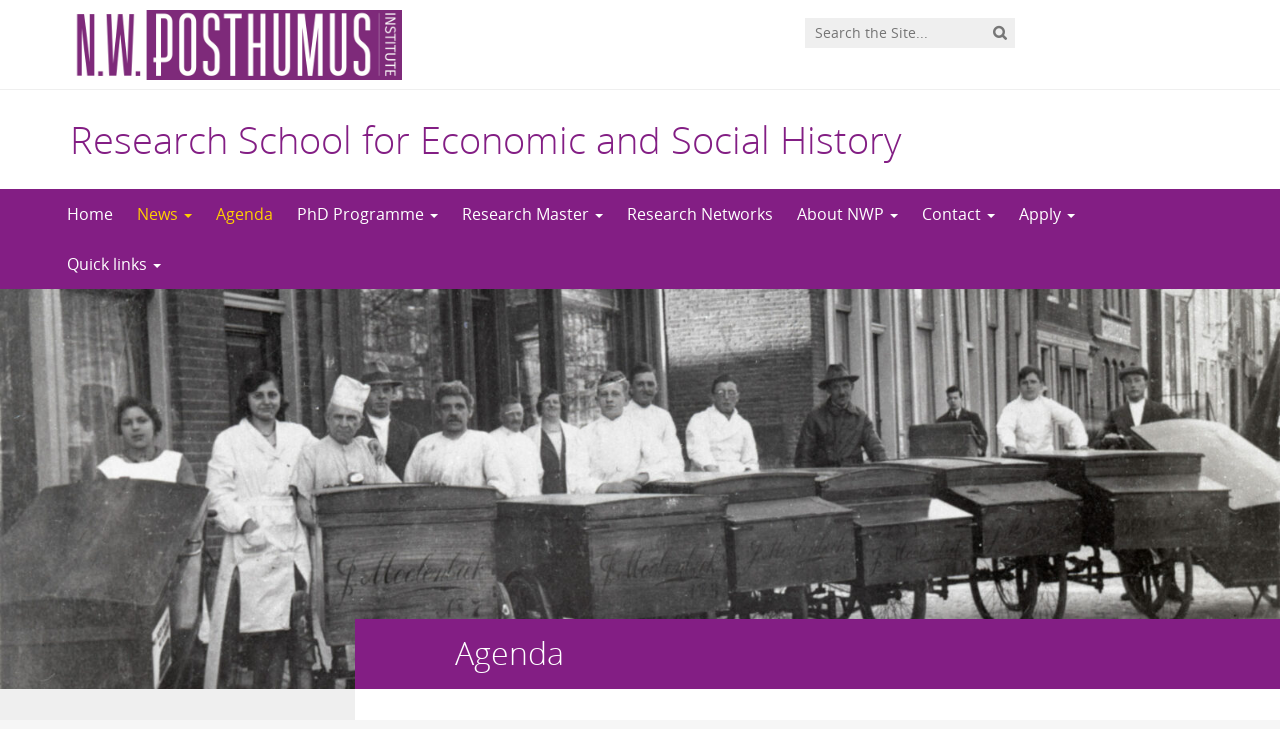

--- FILE ---
content_type: text/html; charset=UTF-8
request_url: https://posthumusinstitute.org/2023/08/09/summer-school-exploring-open-large-scale-historical-demographic-databases-sides/
body_size: 9021
content:
<!DOCTYPE html>
<!--[if lt IE 7]><html lang="en-GB" class="no-js lt-ie9 lt-ie8 lt-ie7"> <![endif]-->
<!--[if (IE 7)&!(IEMobile)]><html lang="en-GB" class="no-js lt-ie9 lt-ie8"><![endif]-->
<!--[if (IE 8)&!(IEMobile)]><html lang="en-GB" class="no-js lt-ie9"><![endif]-->
<!--[if gt IE 8]><!--> <html lang="en-GB" class="no-js"><!--<![endif]-->
<head>
<meta charset="UTF-8">
<title>Research School for Economic and Social History | Online Summer School 'Exploring Open Large-Scale Historical Demographic Databases'</title>

<base href="">

<meta name="HandheldFriendly" content="True">
<meta name="MobileOptimized" content="320">
<meta name="viewport" content="width=device-width, initial-scale=1"/>




<link rel="icon" href="https://posthumusinstitute.org/wp-content/uploads/sites/708/2021/07/logo_nwp_initials-1.png">
<link rel="apple-touch-icon" href="https://posthumusinstitute.org/wp-content/uploads/sites/708/2021/07/logo_nwp_initials-1.png">



<meta name="msapplication-TileColor" content="#f01d4f">
<meta name="msapplication-TileImage" content="https://posthumusinstitute.org/wp-content/themes/UU2014/images/win8-tile-icon.png">

<link rel="profile" href="https://gmpg.org/xfn/11">
<link rel="pingback" href="https://posthumusinstitute.org/xmlrpc.php">

<!-- Open Graph Meta Tags for Facebook and LinkedIn Sharing !-->
<meta property="og:title" content="Online Summer School &#8216;Exploring Open Large-Scale Historical Demographic Databases&#8217;"/>
<meta property="og:description" content="The Italian Society of Historical Demography (Società Italiana di Demografia Storica; SIDeS) organises an online summer school on 'Exploring Open Large-Scale Historical Demographic Databases'. The sessions are scheduled for 8 September, 15 September, 22 September, 29 September, 6 October 2023. All sessions will be held online from 3 pm until 5 pm (UTC+2). About the summer school This online summer school is aimed at scholars (junior and senior), doctoral students&hellip;" />
<meta property="og:url" content="https://posthumusinstitute.org/2023/08/09/summer-school-exploring-open-large-scale-historical-demographic-databases-sides/" />
<meta property="og:image" content="https://posthumusinstitute.org/wp-content/uploads/sites/708/2023/08/logo-18c3c281.png" />
<meta property="og:type" content="article" />
<meta property="og:site_name" content="Research School for Economic and Social History" />
<!-- End Open Graph Meta Tags !-->



<meta name='robots' content='max-image-preview:large' />
<script type="text/javascript">
/* <![CDATA[ */
window.koko_analytics = {"url":"https:\/\/posthumusinstitute.org\/wp-admin\/admin-ajax.php?action=koko_analytics_collect","site_url":"https:\/\/posthumusinstitute.org","post_id":3914,"path":"\/2023\/08\/09\/summer-school-exploring-open-large-scale-historical-demographic-databases-sides\/","method":"cookie","use_cookie":true};
/* ]]> */
</script>
<link rel="alternate" type="application/rss+xml" title="Research School for Economic and Social History &raquo; Feed" href="https://posthumusinstitute.org/feed/" />
<link rel="alternate" type="application/rss+xml" title="Research School for Economic and Social History &raquo; Comments Feed" href="https://posthumusinstitute.org/comments/feed/" />
<link rel='stylesheet' id='formidable-css' href='https://posthumusinstitute.org/wp-content/plugins/formidable/css/formidableforms708.css' type='text/css' media='all' />
<link rel='stylesheet' id='wp-block-library-css' href='https://posthumusinstitute.org/wp-includes/css/dist/block-library/style.min.css' type='text/css' media='all' />
<link rel='stylesheet' id='agenda-query-css' href='https://posthumusinstitute.org/wp-content/plugins/uu-blocks//build/uu-agenda-query.css' type='text/css' media='all' />
<style id='classic-theme-styles-inline-css' type='text/css'>
/*! This file is auto-generated */
.wp-block-button__link{color:#fff;background-color:#32373c;border-radius:9999px;box-shadow:none;text-decoration:none;padding:calc(.667em + 2px) calc(1.333em + 2px);font-size:1.125em}.wp-block-file__button{background:#32373c;color:#fff;text-decoration:none}
</style>
<style id='global-styles-inline-css' type='text/css'>
body{--wp--preset--color--black: #000000;--wp--preset--color--cyan-bluish-gray: #abb8c3;--wp--preset--color--white: #ffffff;--wp--preset--color--pale-pink: #f78da7;--wp--preset--color--vivid-red: #cf2e2e;--wp--preset--color--luminous-vivid-orange: #ff6900;--wp--preset--color--luminous-vivid-amber: #fcb900;--wp--preset--color--light-green-cyan: #7bdcb5;--wp--preset--color--vivid-green-cyan: #00d084;--wp--preset--color--pale-cyan-blue: #8ed1fc;--wp--preset--color--vivid-cyan-blue: #0693e3;--wp--preset--color--vivid-purple: #9b51e0;--wp--preset--gradient--vivid-cyan-blue-to-vivid-purple: linear-gradient(135deg,rgba(6,147,227,1) 0%,rgb(155,81,224) 100%);--wp--preset--gradient--light-green-cyan-to-vivid-green-cyan: linear-gradient(135deg,rgb(122,220,180) 0%,rgb(0,208,130) 100%);--wp--preset--gradient--luminous-vivid-amber-to-luminous-vivid-orange: linear-gradient(135deg,rgba(252,185,0,1) 0%,rgba(255,105,0,1) 100%);--wp--preset--gradient--luminous-vivid-orange-to-vivid-red: linear-gradient(135deg,rgba(255,105,0,1) 0%,rgb(207,46,46) 100%);--wp--preset--gradient--very-light-gray-to-cyan-bluish-gray: linear-gradient(135deg,rgb(238,238,238) 0%,rgb(169,184,195) 100%);--wp--preset--gradient--cool-to-warm-spectrum: linear-gradient(135deg,rgb(74,234,220) 0%,rgb(151,120,209) 20%,rgb(207,42,186) 40%,rgb(238,44,130) 60%,rgb(251,105,98) 80%,rgb(254,248,76) 100%);--wp--preset--gradient--blush-light-purple: linear-gradient(135deg,rgb(255,206,236) 0%,rgb(152,150,240) 100%);--wp--preset--gradient--blush-bordeaux: linear-gradient(135deg,rgb(254,205,165) 0%,rgb(254,45,45) 50%,rgb(107,0,62) 100%);--wp--preset--gradient--luminous-dusk: linear-gradient(135deg,rgb(255,203,112) 0%,rgb(199,81,192) 50%,rgb(65,88,208) 100%);--wp--preset--gradient--pale-ocean: linear-gradient(135deg,rgb(255,245,203) 0%,rgb(182,227,212) 50%,rgb(51,167,181) 100%);--wp--preset--gradient--electric-grass: linear-gradient(135deg,rgb(202,248,128) 0%,rgb(113,206,126) 100%);--wp--preset--gradient--midnight: linear-gradient(135deg,rgb(2,3,129) 0%,rgb(40,116,252) 100%);--wp--preset--font-size--small: 13px;--wp--preset--font-size--medium: 20px;--wp--preset--font-size--large: 36px;--wp--preset--font-size--x-large: 42px;--wp--preset--spacing--20: 0.44rem;--wp--preset--spacing--30: 0.67rem;--wp--preset--spacing--40: 1rem;--wp--preset--spacing--50: 1.5rem;--wp--preset--spacing--60: 2.25rem;--wp--preset--spacing--70: 3.38rem;--wp--preset--spacing--80: 5.06rem;--wp--preset--shadow--natural: 6px 6px 9px rgba(0, 0, 0, 0.2);--wp--preset--shadow--deep: 12px 12px 50px rgba(0, 0, 0, 0.4);--wp--preset--shadow--sharp: 6px 6px 0px rgba(0, 0, 0, 0.2);--wp--preset--shadow--outlined: 6px 6px 0px -3px rgba(255, 255, 255, 1), 6px 6px rgba(0, 0, 0, 1);--wp--preset--shadow--crisp: 6px 6px 0px rgba(0, 0, 0, 1);}:where(.is-layout-flex){gap: 0.5em;}:where(.is-layout-grid){gap: 0.5em;}body .is-layout-flex{display: flex;}body .is-layout-flex{flex-wrap: wrap;align-items: center;}body .is-layout-flex > *{margin: 0;}body .is-layout-grid{display: grid;}body .is-layout-grid > *{margin: 0;}:where(.wp-block-columns.is-layout-flex){gap: 2em;}:where(.wp-block-columns.is-layout-grid){gap: 2em;}:where(.wp-block-post-template.is-layout-flex){gap: 1.25em;}:where(.wp-block-post-template.is-layout-grid){gap: 1.25em;}.has-black-color{color: var(--wp--preset--color--black) !important;}.has-cyan-bluish-gray-color{color: var(--wp--preset--color--cyan-bluish-gray) !important;}.has-white-color{color: var(--wp--preset--color--white) !important;}.has-pale-pink-color{color: var(--wp--preset--color--pale-pink) !important;}.has-vivid-red-color{color: var(--wp--preset--color--vivid-red) !important;}.has-luminous-vivid-orange-color{color: var(--wp--preset--color--luminous-vivid-orange) !important;}.has-luminous-vivid-amber-color{color: var(--wp--preset--color--luminous-vivid-amber) !important;}.has-light-green-cyan-color{color: var(--wp--preset--color--light-green-cyan) !important;}.has-vivid-green-cyan-color{color: var(--wp--preset--color--vivid-green-cyan) !important;}.has-pale-cyan-blue-color{color: var(--wp--preset--color--pale-cyan-blue) !important;}.has-vivid-cyan-blue-color{color: var(--wp--preset--color--vivid-cyan-blue) !important;}.has-vivid-purple-color{color: var(--wp--preset--color--vivid-purple) !important;}.has-black-background-color{background-color: var(--wp--preset--color--black) !important;}.has-cyan-bluish-gray-background-color{background-color: var(--wp--preset--color--cyan-bluish-gray) !important;}.has-white-background-color{background-color: var(--wp--preset--color--white) !important;}.has-pale-pink-background-color{background-color: var(--wp--preset--color--pale-pink) !important;}.has-vivid-red-background-color{background-color: var(--wp--preset--color--vivid-red) !important;}.has-luminous-vivid-orange-background-color{background-color: var(--wp--preset--color--luminous-vivid-orange) !important;}.has-luminous-vivid-amber-background-color{background-color: var(--wp--preset--color--luminous-vivid-amber) !important;}.has-light-green-cyan-background-color{background-color: var(--wp--preset--color--light-green-cyan) !important;}.has-vivid-green-cyan-background-color{background-color: var(--wp--preset--color--vivid-green-cyan) !important;}.has-pale-cyan-blue-background-color{background-color: var(--wp--preset--color--pale-cyan-blue) !important;}.has-vivid-cyan-blue-background-color{background-color: var(--wp--preset--color--vivid-cyan-blue) !important;}.has-vivid-purple-background-color{background-color: var(--wp--preset--color--vivid-purple) !important;}.has-black-border-color{border-color: var(--wp--preset--color--black) !important;}.has-cyan-bluish-gray-border-color{border-color: var(--wp--preset--color--cyan-bluish-gray) !important;}.has-white-border-color{border-color: var(--wp--preset--color--white) !important;}.has-pale-pink-border-color{border-color: var(--wp--preset--color--pale-pink) !important;}.has-vivid-red-border-color{border-color: var(--wp--preset--color--vivid-red) !important;}.has-luminous-vivid-orange-border-color{border-color: var(--wp--preset--color--luminous-vivid-orange) !important;}.has-luminous-vivid-amber-border-color{border-color: var(--wp--preset--color--luminous-vivid-amber) !important;}.has-light-green-cyan-border-color{border-color: var(--wp--preset--color--light-green-cyan) !important;}.has-vivid-green-cyan-border-color{border-color: var(--wp--preset--color--vivid-green-cyan) !important;}.has-pale-cyan-blue-border-color{border-color: var(--wp--preset--color--pale-cyan-blue) !important;}.has-vivid-cyan-blue-border-color{border-color: var(--wp--preset--color--vivid-cyan-blue) !important;}.has-vivid-purple-border-color{border-color: var(--wp--preset--color--vivid-purple) !important;}.has-vivid-cyan-blue-to-vivid-purple-gradient-background{background: var(--wp--preset--gradient--vivid-cyan-blue-to-vivid-purple) !important;}.has-light-green-cyan-to-vivid-green-cyan-gradient-background{background: var(--wp--preset--gradient--light-green-cyan-to-vivid-green-cyan) !important;}.has-luminous-vivid-amber-to-luminous-vivid-orange-gradient-background{background: var(--wp--preset--gradient--luminous-vivid-amber-to-luminous-vivid-orange) !important;}.has-luminous-vivid-orange-to-vivid-red-gradient-background{background: var(--wp--preset--gradient--luminous-vivid-orange-to-vivid-red) !important;}.has-very-light-gray-to-cyan-bluish-gray-gradient-background{background: var(--wp--preset--gradient--very-light-gray-to-cyan-bluish-gray) !important;}.has-cool-to-warm-spectrum-gradient-background{background: var(--wp--preset--gradient--cool-to-warm-spectrum) !important;}.has-blush-light-purple-gradient-background{background: var(--wp--preset--gradient--blush-light-purple) !important;}.has-blush-bordeaux-gradient-background{background: var(--wp--preset--gradient--blush-bordeaux) !important;}.has-luminous-dusk-gradient-background{background: var(--wp--preset--gradient--luminous-dusk) !important;}.has-pale-ocean-gradient-background{background: var(--wp--preset--gradient--pale-ocean) !important;}.has-electric-grass-gradient-background{background: var(--wp--preset--gradient--electric-grass) !important;}.has-midnight-gradient-background{background: var(--wp--preset--gradient--midnight) !important;}.has-small-font-size{font-size: var(--wp--preset--font-size--small) !important;}.has-medium-font-size{font-size: var(--wp--preset--font-size--medium) !important;}.has-large-font-size{font-size: var(--wp--preset--font-size--large) !important;}.has-x-large-font-size{font-size: var(--wp--preset--font-size--x-large) !important;}
.wp-block-navigation a:where(:not(.wp-element-button)){color: inherit;}
:where(.wp-block-post-template.is-layout-flex){gap: 1.25em;}:where(.wp-block-post-template.is-layout-grid){gap: 1.25em;}
:where(.wp-block-columns.is-layout-flex){gap: 2em;}:where(.wp-block-columns.is-layout-grid){gap: 2em;}
.wp-block-pullquote{font-size: 1.5em;line-height: 1.6;}
</style>
<link rel='stylesheet' id='frontend-login-css-css' href='https://posthumusinstitute.org/wp-content/plugins/uu-global-functions/assets/css/frontend-login.css' type='text/css' media='all' />
<link rel='stylesheet' id='uu-shortcodes-styles-css' href='https://posthumusinstitute.org/wp-content/plugins/uu-shortcodes/css/uu-shortcodes.css' type='text/css' media='all' />
<link rel='stylesheet' id='uu2014-stylesheet-css' href='https://posthumusinstitute.org/wp-content/themes/UU2014/css/style.css' type='text/css' media='screen' />
<link rel='stylesheet' id='uu2014-print-stylesheet-css' href='https://posthumusinstitute.org/wp-content/themes/UU2014/css/print.css' type='text/css' media='print' />
<!--[if lt IE 9]>
<link rel='stylesheet' id='uu2014-ie-only-css' href='https://posthumusinstitute.org/wp-content/themes/posthumusinstitute/css/ie.css' type='text/css' media='all' />
<![endif]-->
<link rel='stylesheet' id='childtheme-css' href='https://posthumusinstitute.org/wp-content/themes/posthumusinstitute/style.css' type='text/css' media='all' />
<link rel='stylesheet' id='custom-style-css' href='https://posthumusinstitute.org/wp-content/themes/UU2014/css/custom.css' type='text/css' media='all' />
<style id='custom-style-inline-css' type='text/css'>
.home-widget-area,
.page-content-inner {
font-family: "Open Sans", sans-serif;
}

.wp-block-latest-posts__list {
margin:0;
}

.home-blog li {
  list-style: disc;
}
.postid-4124 #content .header-image {
max-height: fit-content;
padding-bottom: 70px;
background: #EFEFEF;
}


/*Home area0 twitter widgets*/
.css-1dbjc4n.r-14lw9ot.r-1ets6dv.r-1q9bdsx.r-rs99b7.r-1udh08x {
    width: 500px;
}




/*Home area1 widgets*/
.wp-block-latest-posts.wp-block-latest-posts__list li {
    clear: both;
    border: 1px solid #efefef;
    padding: 10px;
    list-style: none;
    min-height: 123px;
}

img.attachment-thumbnail.size-thumbnail.wp-post-image {
    width: auto;
    height: 50px;
    margin: 0 15px 50px 0;

}

a.wp-block-latest-posts__post-title {
   display: flex;
   font-size: 14px;
   line-height: 24px;
}

.panel .panel-heading {
    background-color: #930194;
    padding: 10px 30px;
}

.panel .panel-heading h4 a {
   color: #fff;
}

.panel .panel-heading h4 a:hover {
   color: #787878;
}

@media (min-width: 992px) {
.col-md-8 {
   width: 100%;
}
}

</style>
<script type="text/javascript" src="https://posthumusinstitute.org/wp-content/plugins/uu-global-functions/assets/js/frontend-login.js" id="frontend-login-js-js"></script>
<script type="text/javascript" src="https://posthumusinstitute.org/wp-includes/js/jquery/jquery.min.js" id="jquery-core-js"></script>
<script type="text/javascript" src="https://posthumusinstitute.org/wp-includes/js/jquery/jquery-migrate.min.js" id="jquery-migrate-js"></script>
<script type="text/javascript" src="https://posthumusinstitute.org/wp-content/themes/UU2014/js/modernizr.min.js" id="uu2014-modernizr-js"></script>
<script type="text/javascript" src="https://posthumusinstitute.org/wp-content/themes/UU2014/js/respond.min.js" id="uu2014-respondjs-js"></script>
<link rel="https://api.w.org/" href="https://posthumusinstitute.org/wp-json/" /><link rel="alternate" type="application/json" href="https://posthumusinstitute.org/wp-json/wp/v2/posts/3914" /><link rel="canonical" href="https://posthumusinstitute.org/2023/08/09/summer-school-exploring-open-large-scale-historical-demographic-databases-sides/" />
<link rel="alternate" type="application/json+oembed" href="https://posthumusinstitute.org/wp-json/oembed/1.0/embed?url=https%3A%2F%2Fposthumusinstitute.org%2F2023%2F08%2F09%2Fsummer-school-exploring-open-large-scale-historical-demographic-databases-sides%2F" />
<link rel="alternate" type="text/xml+oembed" href="https://posthumusinstitute.org/wp-json/oembed/1.0/embed?url=https%3A%2F%2Fposthumusinstitute.org%2F2023%2F08%2F09%2Fsummer-school-exploring-open-large-scale-historical-demographic-databases-sides%2F&#038;format=xml" />
<script>document.documentElement.className += " js";</script>
	<style type="text/css">#banner {
			background-image: url(https://posthumusinstitute.org/wp-content/uploads/sites/708/2021/06/cropped-X161550-500272-scaled-2.jpg);
			/*-ms-behavior: url(https://posthumusinstitute.org/wp-content/themes/UU2014/includes/backgroundsize.min.htc);*/
		}</style>
</head>

<body data-rsssl=1 class="post-template-default single single-post postid-3914 single-format-standard" data-spy="scroll" data-target="#sidebarnav">
     
	<div id="page">
		<div id="brandbar" class="affix-top">
	<div class="container">
		<div class="row">

			<div class="col-sm-4 col-xs-8 logodiv">
				<button type="button" class="navbar-toggle hidden-print" data-toggle="collapse" data-target="#main-menu-collapse">
                    <span class="sr-only">Navigation</span>
                    <span class="icon-bar"></span>
                    <span class="icon-bar"></span>
                    <span class="icon-bar"></span>
                </button>


			<a href="https://posthumusinstitute.org">
				<img src="https://posthumusinstitute.org/wp-content/uploads/sites/708/2021/03/logo_nwp_2017.png" class="alternative-logo" alt="logo" class="site-logo" />
		</a>			

		<div class="visible-print-block">	
			<h1>Research School for Economic and Social History</h1>
		</div>	
			</div>

			<div class="col-sm-6 col-xs-4 hidden-print" role="search" >
				
					<div class="pull-right">
						<form method="get" id="searchform" action="https://posthumusinstitute.org" >
							<div class="search-wrapper">
								<label class="screen-reader-text" for="s">'</label>
								<input type="text" class= "searchfield" value="" name="s" id="s" placeholder="Search the Site..." />
								<input type="submit" id="searchsubmit" class="searchbutton" value="" />
							</div>
							
						</form>
					</div>
				
			</div>		
			
		</div>
	</div>
</div> 
		<header id="masthead" class="header hidden-print">

			<div class="container">

								<h1>

				<a href="https://posthumusinstitute.org/" rel="home" title="Research School for Economic and Social History">
					Research School for Economic and Social History				</a>

			    </h1>

				
			</div>

		</header>

		<a class="skip-link sr-only" href="#content">Skip to content</a>


     
    <nav id="#access" class="navbar navbar-default navbar-inverse">
        <!-- Brand and toggle get grouped for better mobile display -->
        <div class="container">
            <div class="navbar-header">
                
            </div>
        <div id="main-menu-collapse" class="collapse navbar-collapse"><ul id="menu-main-menu" class="nav navbar-nav"><li id="menu-item-1099" class="first-item menu-item menu-item-type-custom menu-item-object-custom menu-item-home menu-item-1099"><a title="Home" href="https://posthumusinstitute.org/">Home</a></li>
<li id="menu-item-482" class="menu-item menu-item-type-taxonomy menu-item-object-category current-post-ancestor current-menu-parent current-post-parent menu-item-has-children menu-item-482 dropdown"><a title="News" href="#" data-toggle="dropdown" class="dropdown-toggle" aria-haspopup="true">News <span class="caret"></span></a>
<ul role="menu" class=" dropdown-menu">
	<li id="menu-item-1358" class="menu-item menu-item-type-taxonomy menu-item-object-category current-post-ancestor current-menu-parent current-post-parent menu-item-1358"><a title="News" href="https://posthumusinstitute.org/category/news/">News</a></li>
	<li id="menu-item-792" class="menu-item menu-item-type-taxonomy menu-item-object-category current-post-ancestor current-menu-parent current-post-parent menu-item-792"><a title="Agenda" href="https://posthumusinstitute.org/category/agenda/">Agenda</a></li>
	<li id="menu-item-793" class="menu-item menu-item-type-taxonomy menu-item-object-category menu-item-793"><a title="Calls" href="https://posthumusinstitute.org/category/calls/">Calls</a></li>
	<li id="menu-item-794" class="menu-item menu-item-type-taxonomy menu-item-object-category menu-item-794"><a title="Positions" href="https://posthumusinstitute.org/category/positions/">Positions</a></li>
	<li id="menu-item-1004" class="menu-item menu-item-type-post_type menu-item-object-page menu-item-1004"><a title="Newsletters" href="https://posthumusinstitute.org/newsletters/">Newsletters</a></li>
</ul>
</li>
<li id="menu-item-483" class="menu-item menu-item-type-taxonomy menu-item-object-category current-post-ancestor current-menu-parent current-post-parent menu-item-483"><a title="Agenda" href="https://posthumusinstitute.org/category/agenda/">Agenda</a></li>
<li id="menu-item-658" class="menu-item menu-item-type-post_type menu-item-object-page menu-item-has-children menu-item-658 dropdown"><a title="PhD Programme" href="#" data-toggle="dropdown" class="dropdown-toggle" aria-haspopup="true">PhD Programme <span class="caret"></span></a>
<ul role="menu" class=" dropdown-menu">
	<li id="menu-item-2712" class="menu-item menu-item-type-post_type menu-item-object-page menu-item-2712"><a title="PhD Training Programme" href="https://posthumusinstitute.org/phd-training-programme/">PhD Training Programme</a></li>
	<li id="menu-item-3075" class="menu-item menu-item-type-post_type menu-item-object-page menu-item-3075"><a title="Other Training Opportunities" href="https://posthumusinstitute.org/other-training-opportunities/">Other Training Opportunities</a></li>
	<li id="menu-item-2711" class="menu-item menu-item-type-custom menu-item-object-custom menu-item-2711"><a title="Download brochure (pdf)" href="https://posthumusinstitute.org/wp-content/uploads/sites/708/2025/07/Posthumus-PhD-Programme-Brochure_v20250704.pdf">Download brochure (pdf)</a></li>
</ul>
</li>
<li id="menu-item-895" class="menu-item menu-item-type-post_type menu-item-object-page menu-item-has-children menu-item-895 dropdown"><a title="Research Master" href="#" data-toggle="dropdown" class="dropdown-toggle" aria-haspopup="true">Research Master <span class="caret"></span></a>
<ul role="menu" class=" dropdown-menu">
	<li id="menu-item-2710" class="menu-item menu-item-type-post_type menu-item-object-page menu-item-2710"><a title="Research Master Programme" href="https://posthumusinstitute.org/rma-global-economic-social-history/">Research Master Programme</a></li>
	<li id="menu-item-2709" class="menu-item menu-item-type-custom menu-item-object-custom menu-item-2709"><a title="Download brochure (pdf)" href="https://posthumusinstitute.org/wp-content/uploads/sites/708/2025/07/Research-Master-Brochure-20250704.pdf">Download brochure (pdf)</a></li>
	<li id="menu-item-2714" class="menu-item menu-item-type-custom menu-item-object-custom menu-item-2714"><a title="Submit application for Research Master" href="https://posthumusinstitute.org/application-form-posthumus-rma/">Submit application for Research Master</a></li>
</ul>
</li>
<li id="menu-item-660" class="menu-item menu-item-type-post_type menu-item-object-page menu-item-660"><a title="Research Networks" href="https://posthumusinstitute.org/research-networks/">Research Networks</a></li>
<li id="menu-item-731" class="menu-item menu-item-type-post_type menu-item-object-page menu-item-has-children menu-item-731 dropdown"><a title="About NWP" href="#" data-toggle="dropdown" class="dropdown-toggle" aria-haspopup="true">About NWP <span class="caret"></span></a>
<ul role="menu" class=" dropdown-menu">
	<li id="menu-item-1045" class="menu-item menu-item-type-post_type menu-item-object-page menu-item-1045"><a title="About" href="https://posthumusinstitute.org/about/">About</a></li>
	<li id="menu-item-3690" class="menu-item menu-item-type-post_type menu-item-object-page menu-item-3690"><a title="PhDs Cohort 2020" href="https://posthumusinstitute.org/phds-2020/">PhDs Cohort 2020</a></li>
	<li id="menu-item-3691" class="menu-item menu-item-type-post_type menu-item-object-page menu-item-3691"><a title="PhDs Cohort 2021" href="https://posthumusinstitute.org/phds-2021/">PhDs Cohort 2021</a></li>
	<li id="menu-item-3692" class="menu-item menu-item-type-post_type menu-item-object-page menu-item-3692"><a title="Phds Cohort 2022" href="https://posthumusinstitute.org/phds-2022/">Phds Cohort 2022</a></li>
	<li id="menu-item-4382" class="menu-item menu-item-type-post_type menu-item-object-page menu-item-4382"><a title="PhDs Cohort 2023" href="https://posthumusinstitute.org/phds-2023/">PhDs Cohort 2023</a></li>
	<li id="menu-item-5619" class="menu-item menu-item-type-post_type menu-item-object-page menu-item-5619"><a title="PhDs Cohort 2024" href="https://posthumusinstitute.org/phds-2024/">PhDs Cohort 2024</a></li>
	<li id="menu-item-1043" class="menu-item menu-item-type-post_type menu-item-object-page menu-item-1043"><a title="Who is who" href="https://posthumusinstitute.org/who-is-who/">Who is who</a></li>
	<li id="menu-item-1044" class="menu-item menu-item-type-post_type menu-item-object-page menu-item-1044"><a title="History" href="https://posthumusinstitute.org/about/history/">History</a></li>
</ul>
</li>
<li id="menu-item-481" class="menu-item menu-item-type-post_type menu-item-object-page menu-item-has-children menu-item-481 dropdown"><a title="Contact" href="#" data-toggle="dropdown" class="dropdown-toggle" aria-haspopup="true">Contact <span class="caret"></span></a>
<ul role="menu" class=" dropdown-menu">
	<li id="menu-item-841" class="menu-item menu-item-type-custom menu-item-object-custom menu-item-841"><a title="Contact" href="https://posthumusinstitute.org/contact/">Contact</a></li>
	<li id="menu-item-840" class="menu-item menu-item-type-post_type menu-item-object-page menu-item-840"><a title="Privacy Statement" href="https://posthumusinstitute.org/privacy-statement/">Privacy Statement</a></li>
	<li id="menu-item-839" class="menu-item menu-item-type-post_type menu-item-object-page menu-item-839"><a title="Cookie statement" href="https://posthumusinstitute.org/cookie-statement/">Cookie statement</a></li>
	<li id="menu-item-3820" class="menu-item menu-item-type-post_type menu-item-object-page menu-item-3820"><a title="Social Safety" href="https://posthumusinstitute.org/social-safety/">Social Safety</a></li>
	<li id="menu-item-2774" class="menu-item menu-item-type-custom menu-item-object-custom menu-item-2774"><a title="Confidential Advisors" href="https://posthumusinstitute.org/contact#confidentialadvisors">Confidential Advisors</a></li>
</ul>
</li>
<li id="menu-item-870" class="menu-item menu-item-type-post_type menu-item-object-page menu-item-has-children menu-item-870 dropdown"><a title="Apply" href="#" data-toggle="dropdown" class="dropdown-toggle" aria-haspopup="true">Apply <span class="caret"></span></a>
<ul role="menu" class=" dropdown-menu">
	<li id="menu-item-6781" class="menu-item menu-item-type-post_type menu-item-object-page menu-item-6781"><a title="Posthumus PhD Cohort 2025" href="https://posthumusinstitute.org/application-posthumus-phd-training-programme-cohort-2025/">Posthumus PhD Cohort 2025</a></li>
	<li id="menu-item-860" class="menu-item menu-item-type-post_type menu-item-object-page menu-item-860"><a title="Research Master" href="https://posthumusinstitute.org/application-form-posthumus-rma/">Research Master</a></li>
</ul>
</li>
<li id="menu-item-2703" class="menu-item menu-item-type-taxonomy menu-item-object-category menu-item-has-children menu-item-2703 dropdown"><a title="Quick links" href="#" data-toggle="dropdown" class="dropdown-toggle" aria-haspopup="true">Quick links <span class="caret"></span></a>
<ul role="menu" class=" dropdown-menu">
	<li id="menu-item-2706" class="menu-item menu-item-type-custom menu-item-object-custom menu-item-2706"><a title="PhD Brochure 2023-2024 (pdf)" href="https://posthumusinstitute.org/wp-content/uploads/sites/708/2023/07/Posthumus-PhD-Programme-Brochure-2023-2024.pdf">PhD Brochure 2023-2024 (pdf)</a></li>
	<li id="menu-item-2704" class="menu-item menu-item-type-custom menu-item-object-custom menu-item-2704"><a title="Research Master brochure (pdf)" href="https://posthumusinstitute.org/wp-content/uploads/sites/708/2023/07/Research-Master-Brochure-2023-2024.pdf">Research Master brochure (pdf)</a></li>
	<li id="menu-item-2707" class="menu-item menu-item-type-custom menu-item-object-custom menu-item-2707"><a title="Sign up for newsletter" href="https://mailings.uu.nl/hp/ICmIlb9aZ6vLs3FVO-z__Q/subscribe_newsletter_posthumus_institute">Sign up for newsletter</a></li>
	<li id="menu-item-3818" class="menu-item menu-item-type-post_type menu-item-object-page menu-item-3818"><a title="Social Safety" href="https://posthumusinstitute.org/social-safety/">Social Safety</a></li>
	<li id="menu-item-2708" class="last-item menu-item menu-item-type-custom menu-item-object-custom menu-item-2708"><a title="Confidential advisors" href="https://posthumusinstitute.org/contact#confidentialadvisors">Confidential advisors</a></li>
</ul>
</li>
</ul></div>    	</div>
    </nav> <!-- #access .navbar -->
    
			

<div id="content" class="two-col">
	
<header class="article-header article-header-main">

	<div class="header-image hidden-print">
		
    		 
		          <img src="https://posthumusinstitute.org/wp-content/uploads/sites/708/2021/06/cropped-X161550-500272-scaled-2.jpg" alt="" /> 
			
		
    	<div class="page-header-placeholder"></div>	

	</div>

	
</header>
<div id="content-wrapper" class="container">
	<div class="row-offcanvas row-offcanvas-left">

		 <div id="left-sidebar" class="sidebar-offcanvas clearfix hidden-print" role="complementary">
			
				
				<div id="block-10" class="widget-1 first-widget widget widget_block"><p style="font-size:medium"><a href="https://posthumusinstitute.org/wp-content/uploads/sites/708/2024/06/Research-Master-Brochure-20240614-final.pdf" target="_self">Research Master Programme Brochure (pdf)</a></p>
<p style="font-size:medium"><a href="https://posthumusinstitute.org/wp-content/uploads/sites/708/2023/07/Posthumus-PhD-Programme-Brochure-2023-2024-1.pdf" target="_self">PhD Program Brochure (pdf)</a></p>
<p style="font-size:medium"><a href="https://mailings.uu.nl/hp/ICmIlb9aZ6vLs3FVO-z__Q/subscribe_newsletter_posthumus_institute" target="_blank">Sign up for Newsletter!</a></p></div>		
</div> 
			<div class="page-content clearfix">

				
										<div class="page-title"> 
	    			
	    				<h1>
							Agenda	    				</h1>  

	    				    			
	    			</div> 
	    				    				    			<div class="toggle-btn-div visible-xs clearfix">
	    			 	<button type="button" class="toggle-btn white button icon left arrow-right" data-toggle="offcanvas">Show sidebar</button>
					</div>
								<div class="page-content-inner facetwp-template">	
	    			
	    				

	    			 

	
		<article id="post-3914" class="clearfix post-3914 post type-post status-publish format-standard has-post-thumbnail hentry category-agenda category-news first-post" role="article" itemscope itemtype="https://schema.org/BlogPosting">
									

			<section class="entry-content clearfix" itemprop="articleBody">
								<div class="agenda-date">	
					
										
					

					<div class="agenda-item">
						<label class="agenda-item-label">Date: </label>
						8 Sep 2023 - 6 Oct 2023					
					</div>
									
											<div class="agenda-item">
							<label class="agenda-item-label">Location: </label>
							online						</div>
											<div class="agenda-item">
							<label class="agenda-item-label">Url: </label>
							<a href="https://demostorica.it/en/others-event/exploring-open-large-scale-historical-demographic-databases-september-october-2023/">https://demostorica.it/en/others-event/exploring-open-large-scale-historical-demographic-databases-september-october-2023/</a>
						</div>
						
				</div>
				
				
			 	
				<h1>Online Summer School &#8216;Exploring Open Large-Scale Historical Demographic Databases&#8217;</h1>	
				<p>The Italian Society of Historical Demography (Società Italiana di Demografia Storica; SIDeS) organises an online summer school on &#8216;Exploring Open Large-Scale Historical Demographic Databases&#8217;. The sessions are scheduled for 8 September, 15 September, 22 September, 29 September, 6 October 2023. All sessions will be held online from 3 pm until 5 pm (UTC+2).</p>
<h2>About the summer school</h2>
<p>This online summer school is aimed at scholars (junior and senior), doctoral students and anyone with research interests in the field of historical demography. This year&#8217;s edition will focus on sources that have been (or are in the process of being) made into large-scale databases that are or will be publicly available for research. At the end of the course, participants will understand the challenges of creating large-scale databases using diverse types of sources that are suitable for research, understand their potential for allowing new research topics to be studied and will have acquired some preliminary information on how to work with them. The course will feature experts (among whom several Posthumus fellows) discussing several projects that illuminate different contexts, needs, challenges and opportunities using European sources, and a final session focusing on the Italian case.</p>
<h2>How to participate</h2>
<p>To enroll, participants must be a member of the Italian Society of Historical Demography. Those not yet member of SIDeS can simultaneously apply to join our society and attend the summer course. Registration requests must be received <strong>by 5 September 2023</strong>. For more information, contact the SIDeS secretary, <a href="mailto:gruiu@uniss.it" rel="noopener" target="_blank">Gabriele Ruiu</a>.</p>
<p><a class="bttn" href="https://demostorica.it/wp-content/uploads/SIDES_program.pdf" target="_blank" rel="noopener noreferrer">DOWNLOAD PROGRAM (PDF)</a><br />
&nbsp;<br />
<a class="bttn" href="https://demostorica.it/en/others-event/exploring-open-large-scale-historical-demographic-databases-september-october-2023/" target="_blank" rel="noopener noreferrer">WEBSITE SIDES</a></p>

				

							</section>
			<footer class="article-footer">
					
				

			</footer>
			
		</article>	
	
	
			</div> <!-- /page-content-inner -->

			  

			
		</div> <!-- /page-content -->
	

   </div> <!--row-offcanvas -->
</div> <!-- /#content-wrapper --> 



	</div>
			<div id="footer-widget-area" class="hidden-print">
				<div class="container">
					<div class="row">
						<div class="col-md-12">
							<div id="block-20" class="widget-1 first-widget widget widget_block">
<div class="wp-block-columns is-layout-flex wp-container-core-columns-is-layout-1 wp-block-columns-is-layout-flex">
<div class="wp-block-column is-layout-flow wp-block-column-is-layout-flow" style="flex-basis:75%">
<p class="has-white-color has-text-color"><em>The N.W. Posthumus Institute, currently hosted by the Department of History and Art History of Utrecht University is the Research School for Economic and Social History in the Netherlands and Flanders, a cooperation between <u><a href="https://posthumusinstitute.org/participating-institutes/">fifteen participating universities and research institutes</a></u></em></p>



<p class="has-white-color has-text-color" style="font-size:10px"><em>Photo header: Bakers and delivery men and women of baker J. Moolenbeek (Nieuwegracht 125) in Utrecht. Photo by unknown maker, between 1925 and 1940. Image 500272, Collection Het Utrechts Archief (Public Domain).</em></p>
</div>



<div class="wp-block-column is-layout-flow wp-block-column-is-layout-flow" style="flex-basis:25%">
<a rel="me" href="https://social.edu.nl/@posthumusinstitute"><img loading="lazy" decoding="async" src="https://posthumusinstitute.org/wp-content/uploads/sites/708/2024/02/Mastodon_Logotype_Simple.svg.png" alt="mastodon logo" width="50" height="50"></a>
</div>
</div>
</div>						</div>
					</div>
				</div>	
			</div>	

  

			
			<footer id="colophon" class="footer hidden-print">

				<div id="inner-footer" class="container clearfix">
					<div class="row">
						<div class="col-sm-6">
							<img class="uu-footer-logo" alt="Logo Utrecht University" src="https://posthumusinstitute.org/wp-content/themes/UU2014/images/uu-logo-footer-en.svg">							
							<!-- <nav role="navigation">
															</nav> -->
						</div>
						<div class="col-sm-6">
							<p class="source-org copyright pull-right">&copy; 2025 Utrecht University, <a href="
								https://www.uu.nl/en/organisation/privacy-statement-utrecht-university">Privacy statement</a>
							</p>
						</div>
					</div>
					

					

				</div>
			</footer>
			

			

  


	<p id="back-top">
        <a href="#top"><i class="fa fa-angle-up"></i></a>
    </p>



<!-- Koko Analytics v2.0.19 - https://www.kokoanalytics.com/ -->
<script type="text/javascript">
/* <![CDATA[ */
!function(){var e=window,r="koko_analytics";function t(t){t.m=e[r].use_cookie?"c":e[r].method[0],navigator.sendBeacon(e[r].url,new URLSearchParams(t))}e[r].request=t,e[r].trackPageview=function(){if("prerender"!=document.visibilityState&&!/bot|crawl|spider|seo|lighthouse|facebookexternalhit|preview/i.test(navigator.userAgent)){var i=0==document.referrer.indexOf(e[r].site_url)?"":document.referrer;t({pa:e[r].path,po:e[r].post_id,r:i})}},e.addEventListener("load",function(){e[r].trackPageview()})}();
/* ]]> */
</script>

<div class="health-check" style="display:none">Online</div><style id='core-block-supports-inline-css' type='text/css'>
.wp-container-core-columns-is-layout-1.wp-container-core-columns-is-layout-1{flex-wrap:nowrap;}
</style>
<script type="text/javascript" src="https://posthumusinstitute.org/wp-content/plugins/uu-shortcodes/js/uu-shortcodes.js" id="uu-shortcodes-js-js"></script>
<script type="text/javascript" src="https://posthumusinstitute.org/wp-content/themes/UU2014/js/bootstrap.min.js" id="bootstrapjs-js"></script>
<script type="text/javascript" src="https://posthumusinstitute.org/wp-content/themes/UU2014/js/chosen.jquery.min.js" id="chosen-js-js"></script>
<script type="text/javascript" src="https://posthumusinstitute.org/wp-includes/js/imagesloaded.min.js" id="imagesloaded-js"></script>
<script type="text/javascript" src="https://posthumusinstitute.org/wp-includes/js/masonry.min.js" id="masonry-js"></script>
<script type="text/javascript" src="https://posthumusinstitute.org/wp-content/themes/UU2014/js/scripts.js" id="uu2014-js-js"></script>
<script type="text/javascript" src="https://posthumusinstitute.org/wp-content/themes/posthumusinstitute/js/scripts.js" id="childtheme-js"></script>

<!-- Koko Analytics Pro v2.0.9 - https://www.kokoanalytics.com/ -->
<script type="text/javascript">
/* <![CDATA[ */
(()=>{var e=window,a="koko_analytics";function t(t,n,o){var c;void 0===o&&"number"==typeof n&&(o=parseFloat(n),n=""),n&&(n=" "+n),(c={e:t,p:n||"",v:parseInt(100*(o||0))}).m=e[a].use_cookie?"c":e[a].method[0],navigator.sendBeacon(e[a].url,new URLSearchParams(c))}function n(e){var a=e.target,n=0;do{var o=a.className.match(/koko-analytics-event-name=([^ ]+)/);if(o){o=o.pop().replaceAll("+"," ");var c=a.className.match(/koko-analytics-event-param=([^ ]+)/);c=c?c.pop().replaceAll("+"," "):c}}while(n++<3&&a.parentElement);o&&t(o,c)}e[a].trackEvent=t,document.addEventListener("submit",n),document.addEventListener("click",n)})();
/* ]]> */
</script>


</div> <!-- /#page -->

</body>
</html>

--- FILE ---
content_type: text/css
request_url: https://posthumusinstitute.org/wp-content/plugins/uu-global-functions/assets/css/frontend-login.css
body_size: 455
content:
#wp-login-form, #nav {
  visibility: hidden;
}

#loginform {
  max-width: 250px;
  margin: 0 auto 30px auto;
}

#login {
  width: 100%;
  position: relative;
}

.login-buttons {
  display: flex;
  justify-content: center;
  gap: 20px;
  padding: 0 20px;
  flex-direction: column;
}
.login-buttons a:not(.link) {
  text-decoration: none;
  background-color: #ffcd00;
  border-radius: 8px;
  position: relative;
}
.login-buttons a:not(.link):hover {
  background-color: #e6b900;
}
.login-buttons a:not(.link) .content {
  color: black;
  position: absolute;
  bottom: 15px;
  left: 15px;
}
.login-buttons p {
  margin: 0 auto;
}
.login-buttons .title {
  color: black;
  font-size: 16px;
}
@media screen and (max-width: 420px) {
  .login-buttons {
    flex-direction: column;
  }
  .login-buttons a {
    margin: 0 auto;
  }
}

#solis-login {
  background-image: url(../images/uu-avatar-bw.svg);
  background-repeat: no-repeat;
  background-position: top 15px right 15px;
  background-size: 50px;
  width: 100%;
  min-height: 130px;
  margin: 0 auto;
}

#wp-login {
  background-image: url(../images/wp.svg);
  background-repeat: no-repeat;
  background-position: top 15px right 15px;
  background-size: 47px;
  background-color: #ddd;
  width: 100%;
  min-height: 130px;
  margin: 0 auto 20px auto;
}
#wp-login:hover {
  background-color: #ccc;
}

.login #backtoblog, .login #nav {
  max-width: 300px;
  margin: 1em auto 0 auto;
}
.login #backtoblog {
  margin-top: 100px;
  text-align: center;
}

#login h1 a, .login h1 a {
  background-image: url(../images/uu-logo-en.svg);
  height: 65px;
  width: 100%;
  background-size: 320px 65px;
  background-repeat: no-repeat;
  padding-bottom: 30px;
}/*# sourceMappingURL=frontend-login.css.map */

--- FILE ---
content_type: text/css
request_url: https://posthumusinstitute.org/wp-content/themes/posthumusinstitute/style.css
body_size: 1008
content:
/*
Theme Name: Posthumusinstitute Child theme
Theme URI:
Author: ICT&Media
Author URI: http://www.uu.nl/ictenmedia
Description: posthumus child theme
template: UU2014
Version: 1.0-wpcom
Text Domain: uu2014
Domain Path: /languages/

*/

/*
Huiskleur Posthumus Instituut (NWP) = magenta

RGB: 130-28-132
Hexadecimaal: #831e84
*/


/* Verhogen logo */
#brandbar img.alternative-logo {
    height: 70px;
}

/* 
Verhogen Brandbar 
*/
#brandbar {
    height: 90px;
}

/* 
Huiskleur toepassen op website titel 
*/
#masthead h1 a,
#masthead h1 a:hover,
#masthead h1 a:focus {
    color: #831e84;
}

/* 
Menu aanpassingen 
*/
.navbar-inverse {
    background-color: #831e84;
}

.navbar-inverse .navbar-nav>li>a:hover,
.navbar-inverse .navbar-nav>li>a:focus,
.navbar-inverse .navbar-nav>.active>a,
.navbar-inverse .navbar-nav>.active>a:hover,
.navbar-inverse .navbar-nav>.active>a:focus,
.navbar-inverse .navbar-nav>li.current-menu-item>a,
.navbar-inverse .navbar-nav>li.current-menu-parent>a,
.navbar-inverse .navbar-nav>.open>a,
.navbar-inverse .navbar-nav>.open>a:hover,
.navbar-inverse .navbar-nav>.open>a:focus {
    background-color: #831e84;
}

/* 
headers aanpassingen 
*/
h2,
h3,
h4 {
    color: #831e84;
}

/* 
Titel backgroup 
*/
#content .page-title h1 {
    background: none repeat scroll 0 0 #831e84;
    color: #fff;
}

#content .page-header-placeholder {
    background: #831e84;
}

/* 
Sidebar Menu links 
*/

.row-offcanvas #left-sidebar .widget ul .current-menu-item>a {
    color: #831e84;
}

/* 
Recent posts homepage
*/

.page-content-inner {
    padding: 50px 30px 0 100px;
    float: left;
    width: 100%;
}

.below-content-widget-area {
    float: left;
    background-color: #fff;
    bottom: 0px;
    padding: 0 0 50px 85px;
    width: 100%;
    margin-bottom: 0;
}

.uu-quote,
blockquote,
.below-content-widget-area {
    font-family: "Merriweather", serif;
    font-weight: 200;
    font-size: 18px;
    line-height: 46px;
}



/* 
Knoppen 
*/
.bttn,
.button,
.button-primary,
.button.icon,
.frm_submit .btn {
    display: inline-block;
    padding: 0 19px 0 19px;
    font-size: 15px;
    font-weight: bold;
    line-height: 40px;
    text-decoration: none !important;
    font-family: "Open Sans", "Frutiger", Helvetica, Arial, sans-serif;
    position: relative;
    text-transform: uppercase;
    text-shadow: none !important;
    background-color: #831e84;
    color: #fff !important;
    margin-bottom: 5px;
    transition: none;
    border: 0;
}

.bttn:hover,
.button:hover,
.button-primary:hover,
.button.icon:hover,
.frm_submit .btn:hover {
    background-color: #831e84;
    color: #ffcd00 !important;
}

.button,
.button-primary,
.button.icon,
.frm_submit .btn {
    padding: 0 0 0 19px;
}

.button.icon:hover:after {
    background-color: #831e84;
    color: #ffcd00;
}

/* 
Footer & Colophon achtergronden 
*/
#footer-widget-area,
#colophon {
    background-color: #831e84;
}

#sticky-posts-2 li p.post-title,
#sticky-posts-3 li p.post-title,
#sticky-posts-4 li p.post-title,
#left-sidebar .widget ul li a {
    margin: 0 0;
    padding: 0 0;
}

#left-sidebar .widget ul li {
    margin: 10px 0 10px 0;
}

.home-widget-area-0 {
    width: 85%;
}

@media screen and (min-width: 1600px) {
    .home-widget-area-0 {
        width: 70%;
    }
}

--- FILE ---
content_type: text/css
request_url: https://posthumusinstitute.org/wp-content/themes/UU2014/css/print.css
body_size: 610
content:
/* Welcome to Compass. Use this file to define print styles.
 * Import this file using the following HTML or equivalent:
 * <link href="/stylesheets/print.css" media="print" rel="stylesheet" type="text/css" /> */
/******************************************************************
Site Name:
Author:

Stylesheet: Print Stylesheet

This is the print stylesheet. There's probably not a lot
of reasons to edit this stylesheet. If you want to
though, go for it.

******************************************************************/
* {
  background: transparent !important;
  color: black !important;
  text-shadow: none !important;
  filter: none !important;
  -ms-filter: none !important;
}

a, a:visited {
  color: #444 !important;
  text-decoration: underline;
}
a:after, a:visited:after {
  content: " (" attr(href) ")" !important;
  display: inline-block !important;
  font-family: inherit !important;
  font-size: 1em !important;
  margin-left: 1em;
}
a abbr[title]:after, a:visited abbr[title]:after {
  content: " (" attr(title) ")";
}

a[href]:after {
  content: " (" attr(href) ")";
}

.ir a:after,
a[href^="javascript:"]:after,
a[href^="#"]:after {
  content: "";
}

pre, blockquote {
  border: 1px solid #999;
  page-break-inside: avoid;
}

thead {
  display: table-header-group;
}

tr, img, p {
  page-break-inside: avoid;
}

img {
  max-width: 100% !important;
}

@page {
  margin: 1cm;
}
p, h2, h3 {
  orphans: 3;
  widows: 3;
}

h2,
h3 {
  page-break-after: avoid;
}

.sidebar,
.page-navigation,
.wp-prev-next,
.respond-form,
nav,
.hidden-print,
.sr-only {
  display: none;
}

.collapse {
  display: block !important;
  height: auto !important;
}

.site-logo {
  height: 2cm;
}/*# sourceMappingURL=print.css.map */

--- FILE ---
content_type: text/javascript
request_url: https://posthumusinstitute.org/wp-content/themes/UU2014/js/scripts.js
body_size: 7083
content:
/*
scaffolding Scripts File
Author: Eddie Machado

This file should contain any js scripts you want to add to the site.
Instead of calling it in the header or throwing it inside wp_head()
this file will be called automatically in the footer so as not to
slow the page load.

*/

// IE8 ployfill for GetComputed Style (for Responsive Script below)
if (!window.getComputedStyle) {
	window.getComputedStyle = function(el, pseudo) {
		this.el = el;
		this.getPropertyValue = function(prop) {
			var re = /(\-([a-z]){1})/g;
			if (prop == 'float') prop = 'styleFloat';
			if (re.test(prop)) {
				prop = prop.replace(re, function () {
					return arguments[2].toUpperCase();
				});
			}
			return el.currentStyle[prop] ? el.currentStyle[prop] : null;
		}
		return this;
	}
}

jQuery(document).ready(function($) {
  $('[data-toggle=offcanvas]').click(function() {
    $('.row-offcanvas').toggleClass('active');
  });
});

//Calculate the width of the scroll bar so css media queries and js widow.width match
function getScrollBarWidth () {
	var inner = document.createElement('p');
	inner.style.width = "100%";
	inner.style.height = "200px";

	var outer = document.createElement('div');
	outer.style.position = "absolute";
	outer.style.top = "0px";
	outer.style.left = "0px";
	outer.style.visibility = "hidden";
	outer.style.width = "200px";
	outer.style.height = "150px";
	outer.style.overflow = "hidden";
	outer.appendChild (inner);

	document.body.appendChild (outer);
	var w1 = inner.offsetWidth;
	outer.style.overflow = 'scroll';
	var w2 = inner.offsetWidth;
	if (w1 == w2) w2 = outer.clientWidth;

	document.body.removeChild (outer);

	return (w1 - w2);
};

// as the page loads, call these scripts
jQuery(document).ready(function($) {

	//Responsive iFrames, Embeds and Objects - https://css-tricks.com/NetMag/FluidWidthVideo/Article-FluidWidthVideo.php
	var $allVideos = $("iframe[src*='youtube'], iframe[src*='hulu'], iframe[src*='revision3'], iframe[src*='vimeo'], iframe[src*='blip'], iframe[src*='dailymotion'], iframe[src*='funnyordie'], object, embed").wrap( "<figure></figure>" ),
	$fluidEl = $("figure");

	$allVideos.each(function() {
		$(this)
		// jQuery .data does not work on object/embed elements
		.attr('data-aspectRatio', this.height / this.width)
		.css({ 'max-width': this.width + 'px', 'max-height': this.height + 'px' })
		.removeAttr('height')
		.removeAttr('width');
	});
	$(window).resize(function() {
		var newWidth = $fluidEl.width();
		$allVideos.each(function() {
			var $el = $(this);
			$el
			.width(newWidth)
			.height(newWidth * $el.attr('data-aspectRatio'));
		});
	}).resize();

	/*
	Responsive jQuery is a tricky thing.
	There's a bunch of different ways to handle
	it, so be sure to research and find the one
	that works for you best.
	*/

	/* getting viewport width */
	var responsive_viewport = $(window).width() + getScrollBarWidth();
	var menu = $('#main-navigation > ul');

	/* responsive nav */
	$('.navbar-toggle').on('click', function(e) {
		$('body').toggleClass('menu-open');
	});

	$('.menu-item > .menu-button').on('click', function(e) {
		//$("ul.sub-menu").removeClass("sub-menu-open");
		$(this).next('.sub-menu').addClass('sub-menu-open');
	});

	$('.sub-menu .menu-back-button').on('click', function(e) {
		$(this).parent("li").parent('ul').removeClass("sub-menu-open");
	});

	$(window).resize(function(e) {
		if(Modernizr && Modernizr.touch) {
			e.preventDefault();
		}
		else {
			responsive_viewport = $(window).width() + getScrollBarWidth();
			if(responsive_viewport >= 768) {
				$('body').removeClass('menu-open');
			}
			else if(responsive_viewport < 768 && !menu.is(':hidden')) {
				$('body').removeClass('menu-open');
			}
		}
	});
	/*end responsive nav */

	/* if is below 481px */
	if (responsive_viewport < 481) {
		// if mobile device and not on the home page scroll to the content on page load
		if (!$('body').hasClass("home")){
			var new_position = jQuery('#main').offset();
			if (typeof new_position != 'undefined') {
				jQuery('html, body').animate({scrollTop:new_position.top}, 2000);
			}
		}
	} /* end smallest screen */

	/* if is smaller than 481px */
	if (responsive_viewport < 481) {}
	/* if is larger than 481px */
	if (responsive_viewport >= 481){}

	/* if is larger to 768px */
	if (responsive_viewport >= 767) {
		/* load gravatars */
		$('.comment img[data-gravatar]').each(function() {
			$(this).attr('src',$(this).attr('data-gravatar'));
		});
	}

	/* off the bat smaller screen actions */
	if (responsive_viewport < 1024) {}

	/* off the bat large screen actions */
	if (responsive_viewport >= 1024) {}

	// hide #back-top first
	$("#back-top").hide();

	// fade in #back-top
	$(function () {
		$(window).scroll(function () {
			if ($(this).scrollTop() > 300) {
				$('#back-top').fadeIn();
			}
			else {
				$('#back-top').fadeOut();
			}
		});

		// scroll body to 0px on click
		$('#back-top a').click(function () {
			$('body,html').animate({
				scrollTop: 0
			}, 800);
			return false;
		});
	});


/*  // Released under MIT license: https://www.opensource.org/licenses/mit-license.php
	$('[placeholder]').focus(function() {
		var input = $(this);
		if (input.val() == input.attr('placeholder')) {
			input.val('');
			input.removeClass('placeholder');
		}
	}).blur(function() {
		var input = $(this);
		if (input.val() == '' || input.val() == input.attr('placeholder')) {
			input.addClass('placeholder');
			input.val(input.attr('placeholder'));
		}
	}).blur().parents('form').submit(function() {
		$(this).find('[placeholder]').each(function() {
			var input = $(this);
			if (input.val() == input.attr('placeholder')) {
				input.val('');
			}
		})
	});
*/
}); /* end of as page load scripts */



/*
	Add a class with the height of .page-title h1 when it exceeds 70px
	*/

jQuery(window).resize(function(){

	var max = 71;
	var height = jQuery('.page-title h1').outerHeight();

	if (height >= max) {
        jQuery('.page-title h1').removeClass();
        jQuery('.page-title h1').addClass(function() {
        	return "height-" + height;
        });
        jQuery('.page-header-placeholder').attr('class', 'page-header-placeholder');
        jQuery('.page-header-placeholder').addClass(function() {
        	return "height-" + height;
        });
    }
	
});


jQuery(window).on('load',function() {
    if(document.querySelector('#masonry')) { 
      // MASSONRY Without jquery
      var container = document.querySelector('#masonry');
      var msnry = new Masonry( container, {
        itemSelector: '.masonry-item',
        columnWidth: '.masonry-item',                
      });  
    } 
});

/* Play and pause button for Bootstrap Carousel */

jQuery('.carousel-pause-btn').click(function() {
  jQuery('#uu2014carousel').carousel('pause');
});

jQuery('.carousel-play-btn').click(function() {
  jQuery('#uu2014carousel').carousel('cycle');
});

/* Enable deep linking to Bootstrap Collapsibles content */

jQuery(document).ready(function() {
  var anchor = window.location.hash;
  jQuery(anchor).collapse('toggle');
});

jQuery(window).on('hashchange', function() {
	var anchor = window.location.hash;
	if (jQuery(anchor).hasClass('panel-collapse')){
        jQuery(anchor).collapse('toggle');
	}
});
      



--- FILE ---
content_type: text/javascript
request_url: https://posthumusinstitute.org/wp-content/plugins/uu-shortcodes/js/uu-shortcodes.js
body_size: 382
content:
jQuery(document).ready(function() {

	/* ------------------------------------------------------------------------ *
	 * Inline footnotes
	 * ------------------------------------------------------------------------ */
    jQuery( ".uu-inline-footnote-content" ).toggle();
    jQuery( ".uu-inline-footnote-title" ).click(function() {
    	var id = jQuery(this).attr('data-id');
    	var content = "uu-fn-content-" + id;
    	jQuery("." + content).slideToggle(500);
    	jQuery(this).toggleClass( "footnote-visible" );
    });

});

--- FILE ---
content_type: text/javascript
request_url: https://posthumusinstitute.org/wp-content/plugins/uu-global-functions/assets/js/frontend-login.js
body_size: 263
content:
function toggleWpLogindiv() {
    var x = document.getElementById("wp-login-form");
    var y = document.getElementById("nav");
    if (x.style.visibility === "visible") {
        x.style.visibility = "hidden";
    } else {  
    x.style.visibility = "visible";
    }
    if (y.style.visibility === "visible") {
        y.style.visibility = "hidden";
    } else {  
    y.style.visibility = "visible";
    }
}